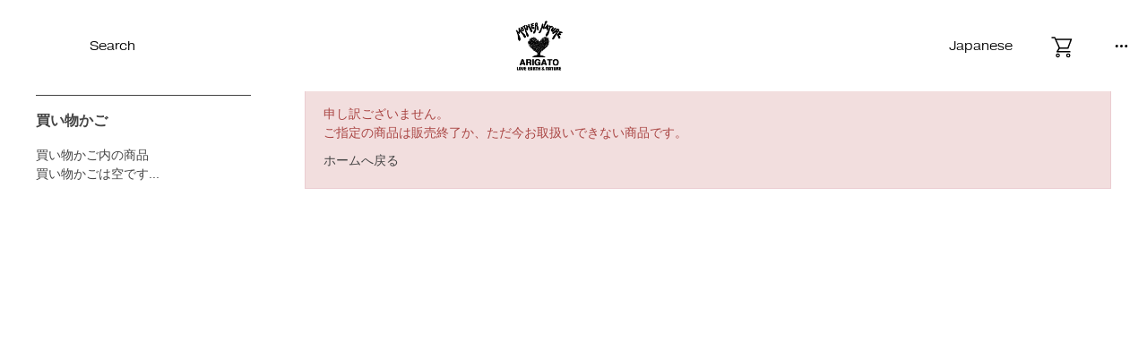

--- FILE ---
content_type: text/html; charset=utf-8
request_url: https://www.hrm-eshop.com/shop/g/g1001414280009/
body_size: 10402
content:
<!DOCTYPE html>
<html data-browse-mode="P" lang="ja" >
<head><link rel="alternate" hreflang="ja" href="https://www.hrm-eshop.com/shop/g/g1001414280009/"><link rel="alternate" hreflang="en" href="https://www.hrm-eshop.com/en/shop/g/g1001414280009/"><link rel="alternate" hreflang="fr" href="https://www.hrm-eshop.com/fr/shop/g/g1001414280009/"><link rel="alternate" hreflang="zh-Hant" href="https://www.hrm-eshop.com/zh-CHT/shop/g/g1001414280009/"><script src="//j.wovn.io/1" data-wovnio="key=vaiwrT&amp;backend=true&amp;currentLang=ja&amp;defaultLang=ja&amp;urlPattern=path&amp;langCodeAliases=[]&amp;version=WOVN.cs&amp;customDomainLangs=" async=""></script>

<meta charset="UTF-8">
<link rel="canonical" href="https://www.hrm-eshop.com/shop/g/g1001414280009/">



<meta name="wwwroot" content="" />
<meta name="rooturl" content="https://www.hrm-eshop.com" />
<link rel="stylesheet" type="text/css" href="https://ajax.googleapis.com/ajax/libs/jqueryui/1.12.1/themes/ui-lightness/jquery-ui.min.css">
<link rel="stylesheet" type="text/css" href="https://maxcdn.bootstrapcdn.com/font-awesome/4.7.0/css/font-awesome.min.css">
<meta name="viewport" content="width=device-width, user-scalable=no, initial-scale=1, maximum-scale=1" />
<link rel="stylesheet" type="text/css" media="screen and (min-device-width:896px)" href="/css/sys/reset.css">
<link rel="stylesheet" type="text/css" media="screen and (min-device-width:896px)" href="/css/sys/base.css">
<link rel="stylesheet" type="text/css" media="screen and (min-device-width:896px)" href="/css/sys/base_form.css">
<link rel="stylesheet" type="text/css" media="screen and (min-device-width:896px)" href="/css/sys/base_misc.css?data=20240612">
<link rel="stylesheet" type="text/css" media="only screen and (max-device-width:895px)" href="/css/sys/sb_reset.css">
<link rel="stylesheet" type="text/css" media="only screen and (max-device-width:895px)" href="/css/sys/sb_base.css">
<link rel="stylesheet" type="text/css" media="only screen and (max-device-width:895px)" href="/css/sys/sb_base_form.css">
<link rel="stylesheet" type="text/css" media="only screen and (max-device-width:895px)" href="/css/sys/sb_base_misc.css">
<link rel="stylesheet" type="text/css" href="/css/sys/layout.css">
<link rel="stylesheet" type="text/css" href="/css/sys/block_common.css">
<link rel="stylesheet" type="text/css" href="/css/sys/block_customer.css">
<link rel="stylesheet" type="text/css" href="/css/sys/block_goods.css">
<link rel="stylesheet" type="text/css" href="/css/sys/block_order.css">
<link rel="stylesheet" type="text/css" href="/css/sys/block_misc.css">
<link rel="stylesheet" type="text/css" href="/css/sys/block_store.css">
<link rel="stylesheet" type="text/css" href="/css/sys/app.css">
<script src="https://ajax.googleapis.com/ajax/libs/jquery/1.11.1/jquery.min.js"></script>
<script src="https://ajax.googleapis.com/ajax/libs/jqueryui/1.12.1/jquery-ui.min.js"></script>
<script src="/lib/jquery.cookie.js"></script>
<script src="/lib/jquery.balloon.js"></script>
<script src="/lib/goods/jquery.tile.min.js"></script>
<script src="/lib/modernizr-custom.js"></script>
<script src="/js/sys/tmpl.js"></script>
<script src="/js/sys/msg.js"></script>
<script src="/js/sys/sys.js"></script>
<script src="/js/sys/common.js"></script>
<script src="/js/sys/search_suggest.js"></script>
<script src="/js/sys/ui.js"></script>

		
			<title>｜ハリウッドランチマーケット公式通販｜聖林公司</title>
			<meta name="description" content=" 聖林公司が運営するアパレルショップ、HOLLYWOOD RANCH MARKET、BLUE BLUE、OKURAなどの公式通販サイトです。">
			<meta name="keywords" content="聖林公司,seilinonlineshop,オンラインショップ,ハリウッドランチマーケット,hollywoodranchmarket,ブルーブルー,blueblue,ファッション,通販,ハリラン">
			
<meta name="viewport" content="width=1200, viewport-fit=cover">
<link rel="stylesheet" type="text/css" href="/css/usr/base.css?data=20240423">
<link rel="stylesheet" type="text/css" href="/css/usr/layout.css?data=20240423">

<link rel="stylesheet" type="text/css" href="/css/usr/block.css?data=20241221">
<link rel="stylesheet" type="text/css" href="/css/usr/user.css?data=20240423">
<script src="/js/usr/tmpl.js?data=20240423"></script>
<script src="/js/usr/msg.js?data=20240423"></script>
<script src="/js/usr/user.js?data=20241107"></script>

<link rel="stylesheet" type="text/css" href="/css/usr/nouislider.css">
<script src="/js/usr/nouislider.min.js"></script>
<link rel="SHORTCUT ICON" href="/favicon.ico">
<!-- etm meta -->
<meta property="etm:device" content="desktop" />
<meta property="etm:page_type" content="goods" />
<meta property="etm:cart_item" content="[]" />
<meta property="etm:attr" content="" />
<meta property="etm:goods_detail" content="" />
<meta property="etm:goods_keyword" content="[]" />
<meta property="etm:goods_event" content="[]" />
<meta property="etm:goods_genre" content="[]" />


<!-- Facebook Pixel Code -->
<script>
    !function(f,b,e,v,n,t,s)
    {if(f.fbq)return;n=f.fbq=function(){n.callMethod?
        n.callMethod.apply(n,arguments):n.queue.push(arguments)};
     if(!f._fbq)f._fbq=n;n.push=n;n.loaded=!0;n.version='2.0';
     n.queue=[];t=b.createElement(e);t.async=!0;
     t.src=v;s=b.getElementsByTagName(e)[0];
     s.parentNode.insertBefore(t,s)}(window, document,'script',
                                     'https://connect.facebook.net/en_US/fbevents.js');
    fbq('init', '429722801326384');
    fbq('track', 'PageView');
</script>
<noscript><img height="1" width="1" style="display:none"
               src="https://www.facebook.com/tr?id=429722801326384&ev=PageView&noscript=1"
               /></noscript>
<!-- End Facebook Pixel Code -->


<meta name="p:domain_verify" content="c905dce897d526244eb9dc566b3e9e54"/>
<!-- Merchant Center -->
<meta name="google-site-verification" content="F1JCXpb_TIf3YuHH5c8lnF8bbotI5wk5-B1dI_rAeZo" />
<!-- 本番用 -->
<script type="text/javascript" src="/StaffContent/assets/js/staffstart-analytics.js"></script>
<script type="text/javascript" src="https://static.staff-start.com/js/track/v2.0/ssviam/staffstart.ssviam.js"></script>
<script type="text/javascript" src="https://static.staff-start.com/js/track/v2.0/staffstart.min.js"></script>

<!-- 開発環境用ここから 
<script type="text/javascript" src="/StaffContent/assets/js/staffstart-analytics.js"></script>
<script type="text/javascript" src="https://test.staff-start.com/js/track/v2.0/ssviam/staffstart.ssviam.js"></script>
<script type="text/javascript" src="https://test.staff-start.com/js/track/v2.0/staffstart.min.js"></script>
<!-- 開発環境用ここまで -->
<!-- etm meta -->
<!-- font -->
<link rel="stylesheet" href="https://use.typekit.net/vjc3ang.css" />
<link rel="preconnect" href="https://fonts.googleapis.com" />
<link rel="preconnect" href="https://fonts.gstatic.com" crossorigin />
<link href="https://fonts.googleapis.com/css2?family=Noto+Sans+JP:wght@100..900&display=swap" rel="stylesheet" />

<link rel="stylesheet" type="text/css" href="/css/sys/slick.css" />
<link rel="stylesheet" type="text/css" href="/css/sys/slick-theme.css" />
<link rel="stylesheet" type="text/css" href="/css/sys/style.css?data=20240926" />
<link rel="stylesheet" type="text/css" href="/css/sys/filter.css?20241030" />

<script src="/js/usr/renewdesign_inview.js"></script>
<script src="/js/usr/renewdesign_slick.js"></script>
<script src="/js/usr/renewdesign_script.js"></script>
<script src="/js/usr/renewdesign_windowwidth.js"></script>
<script src="/js/usr/filter.js?20241030"></script>
		
	




<!-- Google Tag Manager -->
<script>(function(w,d,s,l,i){w[l]=w[l]||[];w[l].push({'gtm.start':
new Date().getTime(),event:'gtm.js'});var f=d.getElementsByTagName(s)[0],
j=d.createElement(s),dl=l!='dataLayer'?'&l='+l:'';j.async=true;j.src=
'https://www.googletagmanager.com/gtm.js?id='+i+dl;f.parentNode.insertBefore(j,f);
})(window,document,'script','dataLayer','GTM-WMP4H3F');</script>
<!-- End Google Tag Manager -->

<!-- Global site tag (gtag.js) - Google Analytics -->
<script async src="https://www.googletagmanager.com/gtag/js?id=G-082VT3SK6Y"></script>
<script>
  const tracking_code = "G-082VT3SK6Y";
  window.dataLayer = window.dataLayer || [];
  function gtag(){dataLayer.push(arguments);}
  gtag('js', new Date());
  gtag('config', tracking_code, { send_page_view: false });

window.onload = function(){
  var mailDom = document.getElementsByName('uid');
  var pwdDom = document.getElementsByName('pwd');
  var certDom = document.getElementsByName('cert_key');

  if(!((mailDom.length > 0 && pwdDom.length > 0) || certDom.length > 0)) {
    gtag('config', tracking_code);
  }
};
</script>

<!-- etm meta -->
<script src="/js/sys/goods_ajax_cart.js?data=20240919"></script>

	<script src="/js/sys/goods_ajax_bookmark.js"></script>

<script src="/js/sys/goods_ajax_quickview.js"></script>
<script src="/js/usr/json_menu.js"></script>
<meta property="ecb:GATrackingCode" content="UA-17786277-1">
<!-- Global site tag (gtag.js) - Google Analytics -->
<script async src="https://www.googletagmanager.com/gtag/js?id=UA-17786277-1"></script>
<script>
  window.dataLayer = window.dataLayer || [];
  function gtag(){dataLayer.push(arguments);}

  gtag('js', new Date());

  gtag('config', 'UA-17786277-1');



</script>



<meta name="viewport" content="width=device-width, user-scalable=no, initial-scale=1.0, maximum-scale=1.0, minimum-scale=1.0, viewport-fit=cover" />
<link rel="stylesheet" type="text/css" href="/css/usr/slick.css">
<script src="/js/usr/slick.min.js"></script>
<script src="/js/usr/jquery.ez-plus.js"></script>
<script src="/js/usr/lazysizes.min.js"></script>
<script src="/js/usr/customize_generatecontents.js"></script>
</head>

<body class="page-alertgoods" >




<div class="wrapper">
	<div class="loading">
		<div class="loading-content"><img src="//www.hrm-eshop.com/img/usr/common/loading.png" alt="loading"></div>
	</div>
	
		
		
		
				<!--
<header id="header" class="pane-header">
<div class="block-ribbon-banner" style="background-image: url(//www.hrm-eshop.com/img/usr/common/summer_sale.png);">
	<a href="#"></a>
</div>
</header>
-->
				<style>
.blink {
    animation: blinking 1s ease-in-out infinite alternate;
}
@keyframes blinking {
    0% {opacity: 0;}
    100% {opacity: 1;}
}
</style>

<!-- area-globalnav -->
<span id="header"></span>
<nav class="area-globalnav">
  <div class="area-globalnav-left">
    <div class="area-globalnav-wrapper media_pc hover-effect--line">
      <div class="globalnav-left--men"><a href="javascript:void(0)"></a></div>
      <div class="globalnav-left--women"><a href="javascript:void(0)"></a></div>
      <div class="globalnav-left--search"><a href="javascript:void(0)" class="js-search-openmenu">Search</a></div>
      <script>
        jQuery(function () {
          jQuery('.men-column').closest('.area-column').addClass('men-column');
          jQuery('.women-column').closest('.area-column').addClass('women-column');
          jQuery('.globalnav-left--men').click(function () {
            jQuery('.women-column').addClass('menwomen-hide');
            jQuery('.men-column').removeClass('menwomen-hide');
          });
          jQuery('.globalnav-left--women').click(function () {
            jQuery('.men-column').addClass('menwomen-hide');
            jQuery('.women-column').removeClass('menwomen-hide');
          });
        });
      </script>
    </div>
    <div class="area-globalnav-wrapper media_sp">
      <div class="globalnav-left--menu"><span class="icon-menu"></span></div>
      <div class="globalnav-left--search">
        <a href="/shop/goods/search.aspx"><img src="//www.hrm-eshop.com/img/usr/common/i-search.svg" alt="検索する" /></a>
      </div>
    </div>
  </div>
  <div class="area-globalnav-logo">
    <a href="/shop"><img src="//www.hrm-eshop.com/img/usr/common/logo.svg" alt="SEILIN ONLINE SHOP" /></a>
  </div>
  <div class="area-globalnav-right">
    <div class="area-globalnav-wrapper media_pc hover-effect--line">
      <div class="globalnav-right--wovn" data-wovn-ignore><a href="javascript:void(0)" class="js-wovn-openmenu"><span class="if_ja">Japanese</span>
            <span class="if_en">English</span>
            <span class="if_ch">繁体字</span>
            <span class="if_fr">Fran&#231;aise</span>
</a></div>
      <div class="globalnav-right--cart not--line"><a href="/shop/cart/cart.aspx">
        <span class="cart--count js-cart-count"></span>
        <img src="/img/usr/common/renew/icon-cart.svg" alt=“カート” />
    </a></div>
      <div class="globalnav-right--menu js-menuopen"><span class="icon-menu"></span></div>
    </div>
    <div class="area-globalnav-wrapper media_sp">
      <div class="globalnav-right--wovn">JP</div>
      <div class="globalnav-right--cart not--line"><a href="/shop/cart/cart.aspx">
        <span class="cart--count js-cart-count"></span>
        <img src="/img/usr/common/renew/icon-cart.svg" alt="カート" />
    </a></div>
    </div>
  </div>
</nav>
<!-- /area-globalnav -->
<!-- area-search-menu -->
<nav class="area-search-menu">
  <div class="area--back"></div>
  <div class="area--contents">
    <div class="area--close js-search-closemenu"><span class="icon-batsu"></span></div>
    <h4 class="search-menu--title">Search</h4>
    <form class="area-search--form" name="frmSearch" method="get" action="/shop/goods/search.aspx?search=x&keyword=&search=search">
      <div class="form-field">
        <input type="hidden" name="search" value="x" />
        <input id="keyword" class="js-suggest-search area-search--text" name="keyword" type="text" placeholder="キーワードを入力" data-suggest-submit="on" autocomplete="off" tabindex="1" />
        <button class="btn btn-default area-search--btn" type="submit" name="search" value="search" tabindex="1">
          <img src="//www.hrm-eshop.com/img/usr/common/i-search.svg" alt="検索する" />
        </button>
      </div>
    </form>

<ul class="area-search--list hover-effect--line">
<li><a href="/shop/goods/search.aspx?keyword=&type=&rules=3&brand=&brand_name=&color=&sort=0&stock=0&image_type=0&is_main=1&ps=40&search=x&min_price=0&max_price=450000" target="_blank" onclick="gtag('event', 'banner_click', {'event_category': '06_search','event_label': 'sale_bnr_search_tag'});"><span style="color: red; font-weight: bold;">WINTER SALE</span></a></li>
<li><a href="/shop/c/c0205/" target="_blank" onclick="gtag('event', 'banner_click', {'event_category': '06_search','event_label': 'blouson_search_tag'});">ブルゾン</a></li>
<li><a href="/shop/c/c02/" target="_blank" onclick="gtag('event', 'banner_click', {'event_category': '06_search','event_label': 'outer_search_tag'});">アウター</a></li>
<li><a href="/shop/c/c0106/" target="_blank" onclick="gtag('event', 'banner_click', {'event_category': '06_search','event_label': 'knit_search_tag'});">ニット</a></li>
<li><a href="/shop/c/c0105/" target="_blank" onclick="gtag('event', 'banner_click', {'event_category': '06_search','event_label': 'sweat_search_tag'});">スウェット</a></li>
<li><a href="/shop/shop/c/c03/" target="_blank" onclick="gtag('event', 'banner_click', {'event_category': '06_search','event_label': 'bottoms_search_tag'});">パンツ</a></li>
<li><a href="/shop/c/c06/" target="_blank" onclick="gtag('event', 'banner_click', {'event_category': '06_search','event_label': 'hat_search_tag'});">帽子</a></li>
<li><a href="/shop/shop/c/c09/" target="_blank" onclick="gtag('event', 'banner_click', {'event_category': '06_search','event_label': 'bag_search_tag'});">バッグ</a></li>
<li><a href="/shop/shop/c/c17/" target="_blank" onclick="gtag('event', 'banner_click', {'event_category': '06_search','event_label': 'vintage_search_tag'});">VINTAGE</a></li>
<li><a href="/shop/c/c14/" target="_blank" onclick="gtag('event', 'banner_click', {'event_category': '06_search','event_label': 'stretchfraise_search_tag'});">ストレッチフライス</a></li>
<li><a href="/shop/goods/search.aspx?keyword=&type=&rules=&brand=100001&brand_name=&color=&sort=0&stock=0&image_type=0&is_main=1&ps=40&search=x&min_price=0&max_price=450000" target="_blank" onclick="gtag('event', 'banner_click', {'event_category': '06_search','event_label': 'hrm_search_tag'});">HOLLYWOOD RANCH MARKET</a></li>
<li><a href="/shop/goods/search.aspx?keyword=&type=&rules=&brand=100002&brand_name=&color=&sort=0&stock=0&image_type=0&is_main=1&ps=40&search=x&min_price=0&max_price=450000" target="_blank" onclick="gtag('event', 'banner_click', {'event_category': '06_search','event_label': 'blueblue_search_tag'});">BLUE BLUE</a></li>
<li><a href="/shop/goods/search.aspx?keyword=&type=&rules=&brand=100004&brand_name=&color=&sort=0&stock=0&image_type=0&is_main=1&ps=40&search=x&min_price=0&max_price=450000" target="_blank" onclick="gtag('event', 'banner_click', {'event_category': '06_search','event_label': 'bbj_search_tag'});">BLUE BLUE JAPAN</a></li>
<!--　<li><a href="/shop/goods/search.aspx?keyword=&type=&rules=3&brand=&brand_name=&color=&sort=0&stock=0&image_type=0&is_main=1&ps=40&search=x&min_price=0&max_price=450000" target="_blank" onclick="gtag('event', 'banner_click', {'event_category': '06_search','event_label': 'sale_bnr_search_tag'});"><span style="color: red; font-weight: bold;">マークダウン</span><span class="blink" style="color: red; font-weight: bold;">11/17　Added More !</span></a></li>　-->
</ul>


  </div>
</nav>
<!-- /area-search-menu -->
<!-- area-wovn-menu -->
<link rel="stylesheet" type="text/css" href="/css/usr/wovn.css" />
<nav class="area-wovn-menu block-globalnav--wovn">
  <div class="area--back"></div>
  <div class="area--contents wovn-languages">
    <div class="area--close js-wovn-closemenu"><span class="icon-batsu"></span></div>
    <ul class="area-wovn--list hover-effect--line wovn-languages">
      <li class="wovn-switch js-woven-switch" data-value="ja">日本語</li>
      <li class="wovn-switch js-woven-switch" data-value="en">English</li>
      <li class="wovn-switch js-woven-switch" data-value="zh-CHT">繁体字</li>
      <li class="wovn-switch js-woven-switch" data-value="fr">Fran&#231;aise</li>
    </ul>
  </div>
  <script src="/js/usr/wovn.js"></script>
</nav>
<!-- /area-wovn-menu -->
<div class="block-globalnav--contentmenu">
  <div class="menu-content">
    <div class="block-globalnav--btnclose js-menuclose">
      <span class="icon-batsu"></span>
    </div>
    <div class="breadcrumb">
      <ul class="">
        <li><a href="/shop/customer/menu.aspx"><span class="img-svg"><img src="/img/usr/common/renew/icon-login.svg" alt="ログイン"></span> <span class="detail-text">ログイン</span></a></li>
        <li><a href="/shop/customer/bookmark_guest.aspx"><span class="img-svg"><img src="/img/usr/common/renew/icon-favorite.svg" alt="お気に入り"></span><span class="detail-text">お気に入り</span></a></li>
        <li><a href="/shop/cart/cart.aspx"><span class="img-svg"><img src="/img/usr/common/renew/icon-cart.svg" alt="カート"></span><span class="detail-text">カート</span></a></li>
        <li><a href="/shop/goods/search.aspx?search=x&keyword=&search=search"><span class="img-svg"><img src="/img/usr/common/renew/icon-search.svg" alt="検索"></span><span class="detail-text">検索</span></a></li>
      </ul>
    </div>

    <div class="menu-item">
      <h2 class="menu-title">Item <span>/ 商品カテゴリ一覧</span></h2>
      <div class="menu-item-content">
        <div class="menu-item-left">
          <div class="menu-item-box js-accordion active">
            <div class="menu-item-box-title js-accordion-title">
              <a href="/shop/goods/search.aspx?keyword=&type=0&rules=&brand=&brand_name=&color=&sort=0&stock=0&image_type=0&is_main=1&ps=40&search=x&min_price=0&max_price=450000" onclick="gtag('event', 'category_click', {'event_category': '07_hamburger','event_label': 'mens_category_hamburger'});"
                ><h3>MEN</h3>
                <span class="arrow"></span
              ></a>
            </div>
            <div class="menu-item-box-content js-accordion-content">
              <ul class="menu-item-box-detail">
                <li>
                  <a href="/shop/c/c01/?type=0" onclick="gtag('event', 'category_click', {'event_category': '07_hamburger','event_label': 'menstops_category_hamburger'});">
                    <span class="img-svg"><img src="/img/usr/common/renew/icon-tops.png" alt="トップス" /></span>
                    <span class="detail-text">トップス</span>
                  </a>
                </li>
                <li>
                  <a href="/shop/c/c02/?type=0" onclick="gtag('event', 'category_click', {'event_category': '07_hamburger','event_label': 'mensouter_category_hamburger'});">
                    <span class="img-svg"><img src="/img/usr/common/renew/icon-outer.png" alt="アウター・ジャケット" /></span>
                    <span class="detail-text">アウター・ジャケット</span>
                  </a>
                </li>
                <li>
                  <a href="/shop/c/c03/?type=0" onclick="gtag('event', 'category_click', {'event_category': '07_hamburger','event_label': 'mensbottoms_category_hamburger'});">
                    <span class="img-svg"><img src="/img/usr/common/renew/icon-bottoms.png" alt="ボトムス" /></span>
                    <span class="detail-text">ボトムス</span>
                  </a>
                </li>
                <li>
                  <a href="/shop/c/c05/?type=0" onclick="gtag('event', 'category_click', {'event_category': '07_hamburger','event_label': 'menswallet_category_hamburger'});">
                    <span class="img-svg"><img src="/img/usr/common/renew/icon-saifu.png" alt="財布・小物" /></span>
                    <span class="detail-text">財布・小物</span>
                  </a>
                </li>
                <li>
                  <a href="/shop/c/c06/?type=0" onclick="gtag('event', 'category_click', {'event_category': '07_hamburger','event_label': 'menshat_category_hamburger'});">
                    <span class="img-svg"><img src="/img/usr/common/renew/icon-hat.png" alt="帽子" /></span>
                    <span class="detail-text">帽子</span>
                  </a>
                </li>
                <li>
                  <a href="/shop/c/c07/?type=0" onclick="gtag('event', 'category_click', {'event_category': '07_hamburger','event_label': 'mensshoes_category_hamburger'});">
                    <span class="img-svg"><img src="/img/usr/common/renew/icon-shoes.png" alt="シューズ" /></span>
                    <span class="detail-text">シューズ</span>
                  </a>
                </li>
                <li>
                  <a href="/shop/c/c08/?type=0" onclick="gtag('event', 'category_click', {'event_category': '07_hamburger','event_label': 'mensjewelry_category_hamburger'});">
                    <span class="img-svg"><img src="/img/usr/common/renew/icon-jwe.png" alt="ジュエリー" /></span>
                    <span class="detail-text">ジュエリー</span>
                  </a>
                </li>
                <li>
                  <a href="/shop/c/c09/?type=0" onclick="gtag('event', 'category_click', {'event_category': '07_hamburger','event_label': 'mensbag_category_hamburger'});">
                    <span class="img-svg"><img src="/img/usr/common/renew/icon-bag.png" alt="バッグ" /></span>
                    <span class="detail-text">バッグ</span>
                  </a>
                </li>
                <li>
                  <a href="/shop/c/c10/?type=0" onclick="gtag('event', 'category_click', {'event_category': '07_hamburger','event_label': 'mensgoods_category_hamburger'});">
                    <span class="img-svg"><img src="/img/usr/common/renew/icon-zakka.png" alt="ファッション雑貨" /></span>
                    <span class="detail-text">ファッション雑貨</span>
                  </a>
                </li>
                <li>
                  <a href="/shop/c/c11/?type=0" onclick="gtag('event', 'category_click', {'event_category': '07_hamburger','event_label': 'menskimono_category_hamburger'});">
                    <span class="img-svg"><img src="/img/usr/common/renew/icon-kimono.png" alt="キモノ・ユカタ" /></span>
                    <span class="detail-text">キモノ・ユカタ</span>
                  </a>
                </li>
                <li>
                  <a href="/shop/c/c12/?type=0" onclick="gtag('event', 'category_click', {'event_category': '07_hamburger','event_label': 'mensinterior_category_hamburger'});">
                    <span class="img-svg"><img src="/img/usr/common/renew/icon-intel.png" alt="インテリア" /></span>
                    <span class="detail-text">インテリア</span>
                  </a>
                </li>
                <li>
                  <a href="/shop/pg/1careitem/" onclick="gtag('event', 'category_click', {'event_category': '07_hamburger','event_label': 'menscare_category_hamburger'});">
                    <span class="img-svg"><img src="/img/usr/common/renew/icon-care.png" alt="アイテム" /></span>
                    <span class="detail-text">ケアアイテム</span>
                  </a>
                </li>
                <li>
                  <a href="/shop/shop/c/c14/" onclick="gtag('event', 'category_click', {'event_category': '07_hamburger','event_label': 'mensfraise_category_hamburger'});">
                    <span class="img-svg"><img src="/img/usr/common/renew/icon-stretch.png" alt="ストレッチフライス" /></span>
                    <span class="detail-text">ストレッチフライス</span>
                  </a>
                </li>
              </ul>
            </div>
          </div>
        </div>
        <div class="menu-item-right">
          <div class="menu-item-box js-accordion active">
            <div class="menu-item-box-title js-accordion-title">
              <a href="/shop/goods/search.aspx?keyword=&type=1&rules=&brand=&brand_name=&color=&sort=0&stock=0&image_type=0&is_main=1&ps=40&search=x&min_price=0&max_price=450000" onclick="gtag('event', 'category_click', {'event_category': '07_hamburger','event_label': 'womens_category_hamburger'});"
                ><h3>WOMEN</h3>
                <span class="arrow"></span
              ></a>
            </div>
            <div class="menu-item-box-content js-accordion-content">
              <ul class="menu-item-box-detail">
                <li>
                  <a href="/shop/c/c01/?type=1" onclick="gtag('event', 'category_click', {'event_category': '07_hamburger','event_label': 'womenstops_category_hamburger'});">
                    <span class="img-svg"><img src="/img/usr/common/renew/icon-tops.png" alt="トップス" /></span>
                    <span class="detail-text">トップス</span>
                  </a>
                </li>
                <li>
                  <a href="/shop/c/c02/?type=1" onclick="gtag('event', 'category_click', {'event_category': '07_hamburger','event_label': 'womensouter_category_hamburger'});">
                    <span class="img-svg"><img src="/img/usr/common/renew/icon-outer.png" alt="アウター・ジャケット" /></span>
                    <span class="detail-text">アウター・ジャケット</span>
                  </a>
                </li>
                <li>
                  <a href="/shop/c/c03/?type=1" onclick="gtag('event', 'category_click', {'event_category': '07_hamburger','event_label': 'womensbottoms_category_hamburger'});">
                    <span class="img-svg"><img src="/img/usr/common/renew/icon-bottoms.png" alt="ボトムス" /></span>
                    <span class="detail-text">ボトムス</span>
                  </a>
                </li>
                <li>
                  <a href="/shop/c/c04/?type=1" onclick="gtag('event', 'category_click', {'event_category': '07_hamburger','event_label': 'womensskirt_category_hamburger'});">
                    <span class="img-svg"><img src="/img/usr/common/renew/icon-onepiece.png" alt="ワンピース・スカート" /></span>
                    <span class="detail-text">ワンピース・スカート</span>
                  </a>
                </li>
                <li>
                  <a href="/shop/c/c05/?type=1" onclick="gtag('event', 'category_click', {'event_category': '07_hamburger','event_label': 'womenswallet_category_hamburger'});">
                    <span class="img-svg"><img src="/img/usr/common/renew/icon-saifu.png" alt="財布・小物" /></span>
                    <span class="detail-text">財布・小物</span>
                  </a>
                </li>
                <li>
                  <a href="/shop/c/c06/?type=1" onclick="gtag('event', 'category_click', {'event_category': '07_hamburger','event_label': 'womenshat_category_hamburger'});">
                    <span class="img-svg"><img src="/img/usr/common/renew/icon-hat.png" alt="帽子" /></span>
                    <span class="detail-text">帽子</span>
                  </a>
                </li>
                <li>
                  <a href="/shop/c/c07/?type=1" onclick="gtag('event', 'category_click', {'event_category': '07_hamburger','event_label': 'womensshoes_category_hamburger'});">
                    <span class="img-svg"><img src="/img/usr/common/renew/icon-shoes.png" alt="シューズ" /></span>
                    <span class="detail-text">シューズ</span>
                  </a>
                </li>
                <li>
                  <a href="/shop/c/c08/?type=1" onclick="gtag('event', 'category_click', {'event_category': '07_hamburger','event_label': 'womensjewelry_category_hamburger'});">
                    <span class="img-svg"><img src="/img/usr/common/renew/icon-jwe.png" alt="ジュエリー" /></span>
                    <span class="detail-text">ジュエリー</span>
                  </a>
                </li>
                <li>
                  <a href="/shop/c/c09/?type=1" onclick="gtag('event', 'category_click', {'event_category': '07_hamburger','event_label': 'womensbag_category_hamburger'});">
                    <span class="img-svg"><img src="/img/usr/common/renew/icon-bag.png" alt="バッグ" /></span>
                    <span class="detail-text">バッグ</span>
                  </a>
                </li>
                <li>
                  <a href="/shop/c/c10/?type=1">
                    <span class="img-svg"><img src="/img/usr/common/renew/icon-zakka.png" alt="ファッション雑貨" /></span>
                    <span class="detail-text">ファッション雑貨</span>
                  </a>
                </li>
                <li>
                  <a href="/shop/c/c11/?type=1" onclick="gtag('event', 'category_click', {'event_category': '07_hamburger','event_label': 'womenskimono_category_hamburger'});">
                    <span class="img-svg"><img src="/img/usr/common/renew/icon-kimono.png" alt="キモノ・ユカタ" /></span>
                    <span class="detail-text">キモノ・ユカタ</span>
                  </a>
                </li>
                <li>
                  <a href="/shop/c/c12/?type=1" onclick="gtag('event', 'category_click', {'event_category': '07_hamburger','event_label': 'womensinterior_category_hamburger'});">
                    <span class="img-svg"><img src="/img/usr/common/renew/icon-intel.png" alt="インテリア" /></span>
                    <span class="detail-text">インテリア</span>
                  </a>
                </li>
                <li>
                  <a href="/shop/pg/1careitem/" onclick="gtag('event', 'category_click', {'event_category': '07_hamburger','event_label': 'womenscare_category_hamburger'});">
                    <span class="img-svg"><img src="/img/usr/common/renew/icon-care.png" alt="ケアアイテム" /></span>
                    <span class="detail-text">ケアアイテム</span>
                  </a>
                </li>
                <li>
                  <a href="/shop/shop/c/c14/" onclick="gtag('event', 'category_click', {'event_category': '07_hamburger','event_label': 'womensfraise_category_hamburger'});">
                    <span class="img-svg"><img src="/img/usr/common/renew/icon-stretch.png" alt="ストレッチフライス" /></span>
                    <span class="detail-text">ストレッチフライス</span>
                  </a>
                </li>
              </ul>
            </div>
          </div>
        </div>
        <div class="menu-item-left">
          <div class="menu-item-box js-accordion">
            <div class="menu-item-box-title js-accordion-title">
              <a href="/shop/goods/search.aspx?keyword=&type=2&rules=&brand=&brand_name=&color=&sort=0&stock=0&image_type=0&is_main=1&ps=40&search=x&min_price=0&max_price=450000" onclick="gtag('event', 'category_click', {'event_category': '07_hamburger','event_label': 'kids_category_hamburger'});"
                ><h3>KIDS</h3>
                <span class="arrow"></span
              ></a>
            </div>
          </div>
        </div>
        <div class="menu-item-right">
          <div class="menu-item-box js-accordion">
            <div class="menu-item-box-title js-accordion-title">
              <a href="/shop/pages/lotus.aspx" onclick="gtag('event', 'category_click', {'event_category': '07_hamburger','event_label': 'food_category_hamburger'});"
                ><h3>FOOD</h3>
                <span class="arrow"></span
              ></a>
            </div>
          </div>
        </div>
      </div>
    </div>

    <div class="menu-brand">
      <div class="area-menu-title">
        <h2 class="menu-title">Brand <span>/ ブランド</span></h2>
        <div class="menu-list-title"><a href="/shop/brand/list.aspx">ブランド一覧</a></div>
      </div>
      <div class="menu-brand-content">
        <ul>
          <li>
            <a href="/hrmarket" onclick="gtag('event', 'category_click', {'event_category': '01_top','event_label': 'hrm_brand_hamburger'});" > <img src="//www.hrm-eshop.com/img/usr/common/brands/hrm.png" alt="HOLLYWOOD RANCH MARKET" /></a>
          </li>
          <li>
            <a href="/blueblue" onclick="gtag('event', 'category_click', {'event_category': '01_top','event_label': 'bb_brand_hamburger'});" > <img src="//www.hrm-eshop.com/img/usr/common/brands/bb.png" alt="BLUE BLUE" /></a>
          </li>
          <li>
            <a href="/bluebluejapan" onclick="gtag('event', 'category_click', {'event_category': '01_top','event_label': 'bbj_brand_hamburger'});" > <img src="//www.hrm-eshop.com/img/usr/common/brands/bbj.png" alt="BLUE BLUE JAPAN" /></a>
          </li>
          <li>
            <a href="/highstandard" onclick="gtag('event', 'category_click', {'event_category': '01_top','event_label': 'hsd_brand_hamburger'});" ><img src="//www.hrm-eshop.com/img/usr/common/brands/stn.png" alt="HIGH! STANDARD" /></a>
          </li>
          <li>
            <a href="/tollfree" onclick="gtag('event', 'category_click', {'event_category': '01_top','event_label': 'tlf_brand_hamburger'});" ><img src="//www.hrm-eshop.com/img/usr/common/brands/tollfree.png" alt="TOLL FREE" /></a>
          </li>
          <li>
            <a href="/shop/pages/stretch_fraise.aspx" onclick="gtag('event', 'category_click', {'event_category': '01_top','event_label': 'stretch_fraise_brand_hamburger'});" ><img src="//www.hrm-eshop.com/img/usr/common/brands/stf.png" alt="ストレッチフライス" /></a>
          </li>
          <li>
			<a href="/import" onclick="gtag('event', 'category_click', {'event_category': '07_hamburger','event_label': 'select_brand_hamburger'});" ><img src="/img/usr/common/brands/selectimport.png" alt="select import"></a>
		  </li>
        </ul>
      </div>
    </div>
    <div class="menu-content-bottom">
      <ul>
        <li><a href="/blog/storelist/">店舗一覧</a></li>
        <li><a href="/shop/e/efeatall/">特集</a></li>
        <li><a href="/shop/pc/0news2/">ニュース</a></li>
        <li><a href="/shop/pages/instagram_official.aspx">スタッフコーディネート</a></li>
        <li><a href="/shop/e/eMENRANK/">ランキング</a></li>
        <li><a href="/shop/pages/catalog.aspx">カタログ</a></li>
        <li><a href="/shop/pages/help.aspx">ご利用ガイド</a></li>
        <li><a href="/shop/pages/about_member.aspx">会員サービス</a></li>
        <li><a href="/shop/contact/contact.aspx">お問い合わせ</a></li>
      </ul>
    </div>
  </div>
</div>

<script>
    jQuery(function(){
        jQuery(".obi-banner-wrapper").load("/shop/pages/header-obi.aspx");
    });
</script>
<div class="obi-banner-wrapper"></div>

		
	
	
	
<div class="pane-contents">
<div class="container">

<div class="pane-left-menu">
<div id="block_of_jscart" class="block-jscart">
<script type="text/javascript">
var crsirefo_jscart = "";
</script>


		<h2 class="block-jscart--header"><a href="/shop/cart/cart.aspx">買い物かご</a></h2>
<div id="jscart_replace_" class="block-jscart--body"></div>
<script src="/js/sys/goods_cartlist.js"></script>



</div>


</div>

<main class="pane-main">
<div class="block-common-alert">

<p class="block-common-alert--message">申し訳ございません。<br>ご指定の商品は販売終了か、ただ今お取扱いできない商品です。</p>
<a class="block-common-alert--link" href="https://www.hrm-eshop.com/shop/">ホームへ戻る</a>
</div>

</main>
<div class="pane-right-menu">
<div id="block_of_rightmenu_top" class="block-right-menu-top">


		


</div>
<div id="block_of_rightmenu_middle" class="block-right-menu-middle">


		


</div>
<div id="block_of_rightmenu_bottom" class="block-right-menu-bottom">


		


</div>


</div>
</div>
</div>


  
  <script type="text/javascript">
  <!--
  try{
    _rcmdjp._setItemData({
      code: '1001414280009',
      disabled: '1'
    });
  } catch(err) {}
  //-->
  </script>
  


	
		<footer class="pane-footer">
			<div class="footer-bottom">
				<div class="container">
					<p id="footer_pagetop" class="block-page-top"><a href="#header"></a></p>
					
					
							<p id="footer_pagetop" class="block-page-top"><a href="#header"></a></p>
<div class="wrapper">
  <ul class="area-footer-sns">
    <li>
      <a target="_blank" href="https://www.instagram.com/seilin_online_shop/"onclick="gtag('event', 'category_click', {'event_category': '08_footer','event_label': 'instagram_sns_list_top'});"  > <img src="//www.hrm-eshop.com/img/usr/common/i-insta.svg" alt="instagram" /> </a>
    </li>
    <li>
      <a target="_blank" href="https://www.pinterest.jp/hollywood_ranch_market/_created/" onclick="gtag('event', 'category_click', {'event_category': '08_footer','event_label': 'pinterest_sns_list_top'});" >  <img src="//www.hrm-eshop.com/img/usr/common/i-pinterest.svg" alt="pinterest" /> </a>
    </li>
    <li>
      <a target="_blank" href="https://www.facebook.com/hrm.co.jp" onclick="gtag('event', 'category_click', {'event_category': '08_footer','event_label': 'facebook_sns_list_top'});" > <img src="//www.hrm-eshop.com/img/usr/common/i-facebook.svg" alt="facebook" /> </a>
    </li>
    <li>
      <a target="_blank" href="https://www.youtube.com/channel/UCgpA0dC-ey81mv4jLWhb3VA" onclick="gtag('event', 'category_click', {'event_category': '08_footer','event_label': 'youtube_sns_list_top'});" > <img src="//www.hrm-eshop.com/img/usr/common/i-youtube.svg" alt="youtube" /> </a>
    </li>
    <li>
      <a target="_blank" href="https://line.me/R/ti/p/k_J4ODLWfT" onclick="gtag('event', 'category_click', {'event_category': '08_footer','event_label': 'line_sns_list_top'});" > <img src="//www.hrm-eshop.com/img/usr/common/i-line.svg" alt="line" /> </a>
    </li>
    <li>
      <a href="/shop/pages/seilin_app.aspx" onclick="gtag('event', 'category_click', {'event_category': '08_footer','event_label': 'app_sns_list_top'});" > <img src="//www.hrm-eshop.com/img/usr/common/i-links.svg" alt="seilin_app" /> </a>
    </li>
  </ul>

  <div class="area-footer--menu hover-effect--line">
    <h3 class="menu-title">CATEGORY</h3>
    <ul class="menu-list">
      <li><a href="/shop/goods/search.aspx?keyword=&type=0&rules=&brand=&brand_name=&color=&sort=0&stock=0&image_type=0&is_main=1&ps=40&search=x&min_price=0&max_price=450000" onclick="gtag('event', 'category_click', {'event_category': '08_footer','event_label': 'men_category_list_top'});" >MEN</a></li>
      <li><a href="/shop/goods/search.aspx?keyword=&type=1&rules=&brand=&brand_name=&color=&sort=0&stock=0&image_type=0&is_main=1&ps=40&search=x&min_price=0&max_price=450000" onclick="gtag('event', 'category_click', {'event_category': '08_footer','event_label': 'women_category_list_top'});" >WOMEN</a></li>
      <li><a href="/shop/goods/search.aspx?keyword=&type=2&rules=&brand=&brand_name=&color=&sort=0&stock=0&image_type=0&is_main=1&ps=40&search=x&min_price=0&max_price=450000" onclick="gtag('event', 'category_click', {'event_category': '08_footer','event_label': 'kids_category_list_top'});" >KIDS</a></li>
    </ul>
  </div>

  <div class="area-footer--menu hover-effect--line">
    <h3 class="menu-title">BRAND</h3>
    <ul class="menu-list">
      <li><a href="/hrmarket" onclick="gtag('event', 'category_click', {'event_category': '08_footer','event_label': 'hrm_brand_list_top'});" >HOLLYWOOD RANCH MARKET</a></li>
      <li><a href="/blueblue" onclick="gtag('event', 'category_click', {'event_category': '08_footer','event_label': 'bb_brand_list_top'});" >BLUE BLUE</a></li>
      <li><a href="/bluebluejapan" onclick="gtag('event', 'category_click', {'event_category': '08_footer','event_label': 'bbj_brand_list_top'});" >BLUE BLUE JAPAN</a></li>
      <li><a href="/highstandard" onclick="gtag('event', 'category_click', {'event_category': '08_footer','event_label': 'hsd_brand_list_top'});" >HIGH! STANDARD</a></li>
      <li><a href="/tollfree" onclick="gtag('event', 'category_click', {'event_category': '08_footer','event_label': 'tlf_brand_list_top'});" >TOLL FREE</a></li>
      <li><a href="/shop/pages/stretch_fraise.aspx" onclick="gtag('event', 'category_click', {'event_category': '08_footer','event_label': 'stretch_fraise_brand_list_top'});" >Stretch Fraice</a></li>
      <li><a href="/import" onclick="gtag('event', 'category_click', {'event_category': '08_footer','event_label': 'select_brand_list_top'});" >SELECT / IMPORT</a></li>
      <li><a href="/shop/brand/list.aspx" onclick="gtag('event', 'category_click', {'event_category': '08_footer','event_label': 'all_brand_brand_list_top'});" >ALL BRAND</a></li>
    </ul>
  </div>
  
  <div class="area-footer--menu hover-effect--line">
    <h3 class="menu-title">FOOD</h3>
    <ul class="menu-list">
      <li><a href="/shop/pages/lotus.aspx" onclick="gtag('event', 'category_click', {'event_category': '08_footer','event_label': 'lotus_category_list_top'});" >LOTUS</a></li>
    </ul>
  </div>
  
  <div class="area-footer--menu footer-bottom hover-effect--line">
    <ul class="menu-link">
      <li><a href="https://www.hrm-eshop.com/blog/storelist/">店舗一覧</a></li>
      <li><a href="/shop/pages/feature.aspx">特集</a></li>
      <li><a href="/shop/pc/0news2/">ニュース</a></li>
      <li><a href="/shop/pages/instagram_official.aspx">スタッフスナップ</a></li>
      <li><a href="/shop/e/eMENRANK/">ランキング</a></li>
      <li><a href="/shop/pages/catalog.aspx">カタログ</a></li>
      <li><a href="/shop/pages/help.aspx">ご利用ガイド</a></li>
      <li><a href="/shop/pages/about_member.aspx">会員サービス</a></li>
      <li><a href="/shop/contact/contact.aspx">お問い合わせ</a></li>
      <li><a href="/shop/pages/privacy.aspx">プライバシーポリシー</a></li>
      <li><a href="/shop/pages/transactions.aspx">特定商取引</a></li>
      <li><a href="/shop/shop/pc/0press/">プレスリリース</a></li>
    </ul>
    <p class="copyright">&copy;SEILIN & Co.All rights reserved.</p>
  </div>
  <script>
    jQuery('footer.pane-footer').addClass('area-footer');
  </script>
					
				</div>
			</div>
		</footer>
	
</div>

<!-- OLD Google Tag Manager >
<script>(function(w,d,s,l,i){w[l]=w[l]||[];w[l].push({'gtm.start':
new Date().getTime(),event:'gtm.js'});var f=d.getElementsByTagName(s)[0],
j=d.createElement(s),dl=l!='dataLayer'?'&l='+l:'';j.async=true;j.src=
'https://www.googletagmanager.com/gtm.js?id='+i+dl;f.parentNode.insertBefore(j,f);
})(window,document,'script','dataLayer','GTM-W493QNP');</script>
<!-- End Google Tag Manager >

<!-- Google Tag Manager (noscript) >
<noscript><iframe src="https://www.googletagmanager.com/ns.html?id=GTM-W493QNP"
height="0" width="0" style="display:none;visibility:hidden"></iframe></noscript>
<!-- End OLD Google Tag Manager (noscript) -->

<!-- Google Tag Manager (noscript) -->
<noscript><iframe src="https://www.googletagmanager.com/ns.html?id=GTM-WMP4H3F"
                  height="0" width="0" style="display:none;visibility:hidden"></iframe></noscript>
<!-- End Google Tag Manager (noscript) -->




<!-- WorldShopping Checkout -->
<script type="text/javascript" charset="UTF-8" async="true" src="https://checkout-api.worldshopping.jp/v1/script?token=hrm-eshop_com"></script>
<!--  End WorldShopping Checkout --><!--アイテム自動削除タグ -->
<script type="text/javascript">
try{
  _rcmdjp._setItemData({
    code: 1001414280009,
    disabled: '1'
});
} catch(err) {}
</script>
<!--アイテム自動削除タグここまで -->

</body>
</html>


--- FILE ---
content_type: text/css
request_url: https://www.hrm-eshop.com/css/usr/layout.css?data=20240423
body_size: 681
content:
@charset "UTF-8";

.wrapper {
  background: #fff;
}

.pane-globalnav {
  position: relative;
  background-color: #444;
  color: #fff;
}

.pane-footer {
  background: #eee;
}

.pane-topic-path {
  background-color: #ffffff;
}

.pane-order-header {
  border-bottom: 2px solid #666;
}

.pane-order-contents {
  border: 1px solid #eee;
}

.pane-landingpage-contents {
  background: #eee;
  border: 1px solid #eee;
}

.block-member-info,
.block-member-info-confirmation,
.block-member-registration-completed,
.block-shipping-address,
.block-credit-card-confirmation,
.block-inquiry,
.block-inquiry-history,
.block-mail-address,
.block-member-password,
.block-reset-password,
.block-user-review,
.block-mail-news,
.block-mail-unsubscribe {
  width: 900px;
  margin: 0 auto;
}

